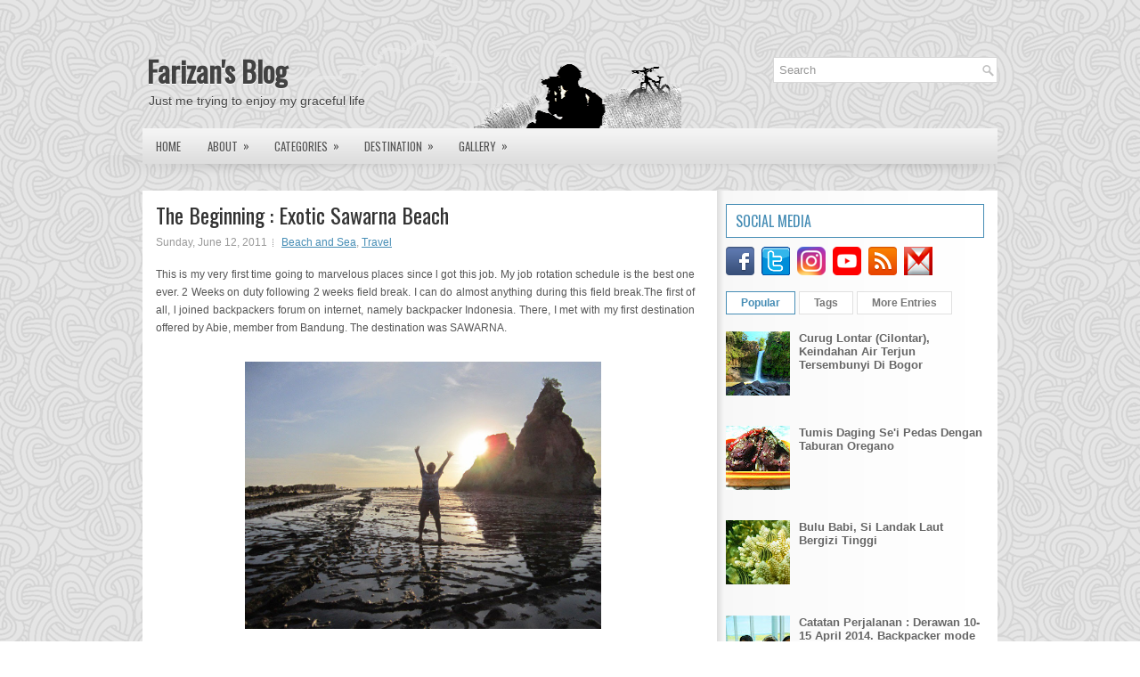

--- FILE ---
content_type: text/javascript; charset=UTF-8
request_url: https://www.farizanriadhi.com/feeds/posts/default/-/Travel?alt=json-in-script&callback=related_results_labels_thumbs&max-results=5
body_size: 3298
content:
// API callback
related_results_labels_thumbs({"version":"1.0","encoding":"UTF-8","feed":{"xmlns":"http://www.w3.org/2005/Atom","xmlns$openSearch":"http://a9.com/-/spec/opensearchrss/1.0/","xmlns$blogger":"http://schemas.google.com/blogger/2008","xmlns$georss":"http://www.georss.org/georss","xmlns$gd":"http://schemas.google.com/g/2005","xmlns$thr":"http://purl.org/syndication/thread/1.0","id":{"$t":"tag:blogger.com,1999:blog-2995014516637839537"},"updated":{"$t":"2024-10-07T13:52:32.394+07:00"},"category":[{"term":"Travel"},{"term":"Beach and Sea"},{"term":"Nature"},{"term":"Mountain"},{"term":"culture"},{"term":"muara badak"},{"term":"Photography"},{"term":"mtb"},{"term":"Adventure"},{"term":"Travel writing"},{"term":"Bogor"},{"term":"Culinary"},{"term":"Waterfall"}],"title":{"type":"text","$t":"Farizan's Blog"},"subtitle":{"type":"html","$t":"Just me trying to enjoy my graceful life"},"link":[{"rel":"http://schemas.google.com/g/2005#feed","type":"application/atom+xml","href":"https:\/\/www.farizanriadhi.com\/feeds\/posts\/default"},{"rel":"self","type":"application/atom+xml","href":"https:\/\/www.blogger.com\/feeds\/2995014516637839537\/posts\/default\/-\/Travel?alt=json-in-script\u0026max-results=5"},{"rel":"alternate","type":"text/html","href":"https:\/\/www.farizanriadhi.com\/search\/label\/Travel"},{"rel":"hub","href":"http://pubsubhubbub.appspot.com/"},{"rel":"next","type":"application/atom+xml","href":"https:\/\/www.blogger.com\/feeds\/2995014516637839537\/posts\/default\/-\/Travel\/-\/Travel?alt=json-in-script\u0026start-index=6\u0026max-results=5"}],"author":[{"name":{"$t":"farizan"},"uri":{"$t":"http:\/\/www.blogger.com\/profile\/13674583999874611769"},"email":{"$t":"noreply@blogger.com"},"gd$image":{"rel":"http://schemas.google.com/g/2005#thumbnail","width":"16","height":"16","src":"https:\/\/img1.blogblog.com\/img\/b16-rounded.gif"}}],"generator":{"version":"7.00","uri":"http://www.blogger.com","$t":"Blogger"},"openSearch$totalResults":{"$t":"43"},"openSearch$startIndex":{"$t":"1"},"openSearch$itemsPerPage":{"$t":"5"},"entry":[{"id":{"$t":"tag:blogger.com,1999:blog-2995014516637839537.post-723402640431236829"},"published":{"$t":"2015-06-04T18:30:00.000+07:00"},"updated":{"$t":"2019-12-31T14:53:16.809+07:00"},"category":[{"scheme":"http://www.blogger.com/atom/ns#","term":"culture"},{"scheme":"http://www.blogger.com/atom/ns#","term":"Mountain"},{"scheme":"http://www.blogger.com/atom/ns#","term":"Travel"}],"title":{"type":"text","$t":"Eksotisme Flobamora, Jelajah Flores, Kembali ke Masa Kecil (Part 5\/7)"},"summary":{"type":"text","$t":"\n\nSejuk dan Dinginnya Bajawa\n\n\n\n\nSiang itu setelah makan siang, kami berpisah dengan Pak Steven, guide Waerebo di desa Denge untuk melanjutkan perjalanan ke Timur. Dengan formasi mobil yang sama, kami melaju melalui jalan kemarin hingga ketemu lagi pertigaan Jalan Trans Flores (simpang Labuan Bajo \u0026amp; Ruteng). Tujuan kami yaitu Bajawa dimana kami akan bermalam disana..\n\n\n\n\nKampung adat "},"link":[{"rel":"replies","type":"application/atom+xml","href":"https:\/\/www.farizanriadhi.com\/feeds\/723402640431236829\/comments\/default","title":"Post Comments"},{"rel":"replies","type":"text/html","href":"https:\/\/www.farizanriadhi.com\/2015\/06\/eksotisme-flobamora-jelajah-flores_4.html#comment-form","title":"0 Comments"},{"rel":"edit","type":"application/atom+xml","href":"https:\/\/www.blogger.com\/feeds\/2995014516637839537\/posts\/default\/723402640431236829"},{"rel":"self","type":"application/atom+xml","href":"https:\/\/www.blogger.com\/feeds\/2995014516637839537\/posts\/default\/723402640431236829"},{"rel":"alternate","type":"text/html","href":"https:\/\/www.farizanriadhi.com\/2015\/06\/eksotisme-flobamora-jelajah-flores_4.html","title":"Eksotisme Flobamora, Jelajah Flores, Kembali ke Masa Kecil (Part 5\/7)"}],"author":[{"name":{"$t":"farizan"},"uri":{"$t":"http:\/\/www.blogger.com\/profile\/13674583999874611769"},"email":{"$t":"noreply@blogger.com"},"gd$image":{"rel":"http://schemas.google.com/g/2005#thumbnail","width":"16","height":"16","src":"https:\/\/img1.blogblog.com\/img\/b16-rounded.gif"}}],"media$thumbnail":{"xmlns$media":"http://search.yahoo.com/mrss/","url":"https:\/\/blogger.googleusercontent.com\/img\/b\/R29vZ2xl\/AVvXsEiZttLqiKTgS0sZs-hn9sAkWapELD1v1QtjHMTO04gmAsruXIweUXkhJkQKs_rFLbi0WTPVb35eiTmDumMHD2FqBQNIXM1Ml6nMTr02BbrAjRCEwG377dsaBeFyZuq9nId6pK8tClDn4RA\/s72-c\/FB_IMG_1576222074767.jpg","height":"72","width":"72"},"thr$total":{"$t":"0"},"georss$featurename":{"$t":"Bajawa, Ngada Regency, East Nusa Tenggara, Indonesia"},"georss$point":{"$t":"-8.8032665999999988 120.96468660000005"},"georss$box":{"$t":"-8.9287955999999991 120.80332510000005 -8.6777375999999986 121.12604810000005"}},{"id":{"$t":"tag:blogger.com,1999:blog-2995014516637839537.post-4689778606749942611"},"published":{"$t":"2015-06-03T16:00:00.000+07:00"},"updated":{"$t":"2019-12-12T09:35:54.143+07:00"},"category":[{"scheme":"http://www.blogger.com/atom/ns#","term":"culture"},{"scheme":"http://www.blogger.com/atom/ns#","term":"Mountain"},{"scheme":"http://www.blogger.com/atom/ns#","term":"Travel"},{"scheme":"http://www.blogger.com/atom/ns#","term":"Travel writing"}],"title":{"type":"text","$t":"Eksotisme Flobamora, Jelajah Flores, Kembali ke Masa Kecil (Part 4\/7)"},"summary":{"type":"text","$t":"\nSore itu di dermaga Labuan Bajo, rombongan yang hanya ikut LOB dan yang lagi Honeymoon di Labuan Bajo, berpisah dengan kami yang akan berangkat overland Flores. Rencana awalnya kami akan melakukan perjalanan malam lalu menginap di rumah pastor seperti asrama\/homestay di suatu gereja di kaki waerebo, dimana mobil sewaan direncanakan berangkat pada malam ini. Namun karena dasarnya kami masih "},"link":[{"rel":"replies","type":"application/atom+xml","href":"https:\/\/www.farizanriadhi.com\/feeds\/4689778606749942611\/comments\/default","title":"Post Comments"},{"rel":"replies","type":"text/html","href":"https:\/\/www.farizanriadhi.com\/2015\/06\/eksotisme-flobamora-jelajah-flores_3.html#comment-form","title":"0 Comments"},{"rel":"edit","type":"application/atom+xml","href":"https:\/\/www.blogger.com\/feeds\/2995014516637839537\/posts\/default\/4689778606749942611"},{"rel":"self","type":"application/atom+xml","href":"https:\/\/www.blogger.com\/feeds\/2995014516637839537\/posts\/default\/4689778606749942611"},{"rel":"alternate","type":"text/html","href":"https:\/\/www.farizanriadhi.com\/2015\/06\/eksotisme-flobamora-jelajah-flores_3.html","title":"Eksotisme Flobamora, Jelajah Flores, Kembali ke Masa Kecil (Part 4\/7)"}],"author":[{"name":{"$t":"farizan"},"uri":{"$t":"http:\/\/www.blogger.com\/profile\/13674583999874611769"},"email":{"$t":"noreply@blogger.com"},"gd$image":{"rel":"http://schemas.google.com/g/2005#thumbnail","width":"16","height":"16","src":"https:\/\/img1.blogblog.com\/img\/b16-rounded.gif"}}],"media$thumbnail":{"xmlns$media":"http://search.yahoo.com/mrss/","url":"https:\/\/blogger.googleusercontent.com\/img\/b\/R29vZ2xl\/AVvXsEhaV0gkOf3dSWj7N-QgSvRjxVvNmaCFUkCcvxpx4Gifxz2zWT2LBcuYqIBmLM4wb4GwITxrFsmC_5n9rRs5okRTzieFtd4GV7UgAV7wRFd1kqMB_UubS2ORcGIg6gQJbrL4-DdddhBRrgg\/s72-c\/IMG_7236.jpeg","height":"72","width":"72"},"thr$total":{"$t":"0"},"georss$featurename":{"$t":"Satar Lenda, West Satar Mese, Manggarai Regency, East Nusa Tenggara, Indonesia"},"georss$point":{"$t":"-8.7691132 120.28418629999999"},"georss$box":{"$t":"-8.8946857 120.12282479999999 -8.6435406999999991 120.44554779999999"}},{"id":{"$t":"tag:blogger.com,1999:blog-2995014516637839537.post-1599340140587758715"},"published":{"$t":"2015-06-01T23:00:00.000+07:00"},"updated":{"$t":"2019-12-08T08:49:13.556+07:00"},"category":[{"scheme":"http://www.blogger.com/atom/ns#","term":"Adventure"},{"scheme":"http://www.blogger.com/atom/ns#","term":"Beach and Sea"},{"scheme":"http://www.blogger.com/atom/ns#","term":"Travel"}],"title":{"type":"text","$t":"Eksotisme Flobamora, Jelajah Flores, Kembali Ke Masa Kecil (Part 3\/7)"},"summary":{"type":"text","$t":"\nAkhirnya kami sampai di Kepulauan Komodo. Satu kata : EPIC. Ini benar-benar indah, menakjubkan. Hari pertama kami di Kepulauan Komodo, kami mengunjungi Gili Laba dan Pink Beach. Kali ini kami mengakhiri perjalanan hari pertama di tempat yang menurut saya paling Epic paling Eksotis dari semua lokasi yang kami kunjungi selama di Kepulauan Komodo... Pulau Padar!!. Selain itu kami juga akan bertemu "},"link":[{"rel":"replies","type":"application/atom+xml","href":"https:\/\/www.farizanriadhi.com\/feeds\/1599340140587758715\/comments\/default","title":"Post Comments"},{"rel":"replies","type":"text/html","href":"https:\/\/www.farizanriadhi.com\/2015\/06\/eksotisme-flobamora-jelajah-flores.html#comment-form","title":"0 Comments"},{"rel":"edit","type":"application/atom+xml","href":"https:\/\/www.blogger.com\/feeds\/2995014516637839537\/posts\/default\/1599340140587758715"},{"rel":"self","type":"application/atom+xml","href":"https:\/\/www.blogger.com\/feeds\/2995014516637839537\/posts\/default\/1599340140587758715"},{"rel":"alternate","type":"text/html","href":"https:\/\/www.farizanriadhi.com\/2015\/06\/eksotisme-flobamora-jelajah-flores.html","title":"Eksotisme Flobamora, Jelajah Flores, Kembali Ke Masa Kecil (Part 3\/7)"}],"author":[{"name":{"$t":"farizan"},"uri":{"$t":"http:\/\/www.blogger.com\/profile\/13674583999874611769"},"email":{"$t":"noreply@blogger.com"},"gd$image":{"rel":"http://schemas.google.com/g/2005#thumbnail","width":"16","height":"16","src":"https:\/\/img1.blogblog.com\/img\/b16-rounded.gif"}}],"media$thumbnail":{"xmlns$media":"http://search.yahoo.com/mrss/","url":"https:\/\/blogger.googleusercontent.com\/img\/b\/R29vZ2xl\/AVvXsEgoi2t2kK7J1FRwtnSLx3h1qE6l24LnMBKwBIayAjm_wG73-t0X1_igGfssXs8t1bZG9yoC9522A4VxCKJVV1ZC531h94j1Sdk1UQhKjNtvycm3CQgrKBTqw56xWTOzpUdmAWHw2rN3vbQ\/s72-c\/IMG_6784.JPG","height":"72","width":"72"},"thr$total":{"$t":"0"},"georss$featurename":{"$t":"Komodo National Park, Indonesia"},"georss$point":{"$t":"-8.7360749372076238 119.67327116522938"},"georss$box":{"$t":"-8.7988554372076244 119.59259016522938 -8.6732944372076233 119.75395216522938"}},{"id":{"$t":"tag:blogger.com,1999:blog-2995014516637839537.post-2341284342732124896"},"published":{"$t":"2015-05-31T21:00:00.000+07:00"},"updated":{"$t":"2019-12-08T08:56:02.788+07:00"},"category":[{"scheme":"http://www.blogger.com/atom/ns#","term":"Adventure"},{"scheme":"http://www.blogger.com/atom/ns#","term":"Beach and Sea"},{"scheme":"http://www.blogger.com/atom/ns#","term":"Travel"}],"title":{"type":"text","$t":"Eksotisme Flobamora, Jelajah Flores, Kembali Ke Masa Kecil (Part 2\/7)"},"summary":{"type":"text","$t":"\nSetelah dua hari melakukan pelayaran di perairan Lombok Timur dan Bima, dimana Pulau Satonda menjadi titik perpisahan kami dengan daratan Nusa Tenggara Barat dan kapal pinisi kami terus melaju ke arah timur. Seolah melepaskan kepergian kami, Pulau Tambora yang memiliki gunung yang megah, memunculkan pelangi yang indah hingga sempurna setengah lingkaran, yang kedua ujungnya sempurna juga "},"link":[{"rel":"replies","type":"application/atom+xml","href":"https:\/\/www.farizanriadhi.com\/feeds\/2341284342732124896\/comments\/default","title":"Post Comments"},{"rel":"replies","type":"text/html","href":"https:\/\/www.farizanriadhi.com\/2015\/05\/eksotisme-flobamora-jelajah-flores_31.html#comment-form","title":"0 Comments"},{"rel":"edit","type":"application/atom+xml","href":"https:\/\/www.blogger.com\/feeds\/2995014516637839537\/posts\/default\/2341284342732124896"},{"rel":"self","type":"application/atom+xml","href":"https:\/\/www.blogger.com\/feeds\/2995014516637839537\/posts\/default\/2341284342732124896"},{"rel":"alternate","type":"text/html","href":"https:\/\/www.farizanriadhi.com\/2015\/05\/eksotisme-flobamora-jelajah-flores_31.html","title":"Eksotisme Flobamora, Jelajah Flores, Kembali Ke Masa Kecil (Part 2\/7)"}],"author":[{"name":{"$t":"farizan"},"uri":{"$t":"http:\/\/www.blogger.com\/profile\/13674583999874611769"},"email":{"$t":"noreply@blogger.com"},"gd$image":{"rel":"http://schemas.google.com/g/2005#thumbnail","width":"16","height":"16","src":"https:\/\/img1.blogblog.com\/img\/b16-rounded.gif"}}],"media$thumbnail":{"xmlns$media":"http://search.yahoo.com/mrss/","url":"https:\/\/blogger.googleusercontent.com\/img\/b\/R29vZ2xl\/AVvXsEjJvR2qrFjTDy8lzJObjhiS_g2IWBYThyphenhyphenJM2u06H69GbUckXJ_UbUcdv24ld8EMKvofXB_f3ohh9XMJ1OFLgbr0oMckbiuDxezmFCGsgTvbHlvYTj-v0mBNSQFqja5io1RWDwCssMZ-Wck\/s72-c\/IMG_6291.JPG","height":"72","width":"72"},"thr$total":{"$t":"0"},"georss$featurename":{"$t":"Komodo National Park"},"georss$point":{"$t":"-8.53054858848757 119.48238371405751"},"georss$box":{"$t":"-8.59336458848757 119.40170271405751 -8.46773258848757 119.5630647140575"}},{"id":{"$t":"tag:blogger.com,1999:blog-2995014516637839537.post-4493352311671407952"},"published":{"$t":"2015-05-29T21:03:00.000+07:00"},"updated":{"$t":"2019-12-08T08:57:13.572+07:00"},"category":[{"scheme":"http://www.blogger.com/atom/ns#","term":"Adventure"},{"scheme":"http://www.blogger.com/atom/ns#","term":"Beach and Sea"},{"scheme":"http://www.blogger.com/atom/ns#","term":"Travel"}],"title":{"type":"text","$t":"Eksotisme Flobamora, Jelajah Flores, Kembali Ke Masa Kecil (Part 1\/7)"},"summary":{"type":"text","$t":"\nMenjelajahi negeri Flores adalah keinginan yang sudah lama terpendam bahkan sejak saya masih kecil. Pada tahun ini, saya merencanakan untuk pergi ke sana sebagai destinasi wishlist saya tahun ini. Oleh karena itu, saya mulai merencanakan itinerari bahkan sejak awal tahun, namun saya akhirnya menyadari bahwa untuk bisa menjelajahi Flores dengan intensif, butuh banyak orang agar masih dikatakan "},"link":[{"rel":"replies","type":"application/atom+xml","href":"https:\/\/www.farizanriadhi.com\/feeds\/4493352311671407952\/comments\/default","title":"Post Comments"},{"rel":"replies","type":"text/html","href":"https:\/\/www.farizanriadhi.com\/2015\/05\/eksotisme-flobamora-jelajah-flores.html#comment-form","title":"0 Comments"},{"rel":"edit","type":"application/atom+xml","href":"https:\/\/www.blogger.com\/feeds\/2995014516637839537\/posts\/default\/4493352311671407952"},{"rel":"self","type":"application/atom+xml","href":"https:\/\/www.blogger.com\/feeds\/2995014516637839537\/posts\/default\/4493352311671407952"},{"rel":"alternate","type":"text/html","href":"https:\/\/www.farizanriadhi.com\/2015\/05\/eksotisme-flobamora-jelajah-flores.html","title":"Eksotisme Flobamora, Jelajah Flores, Kembali Ke Masa Kecil (Part 1\/7)"}],"author":[{"name":{"$t":"farizan"},"uri":{"$t":"http:\/\/www.blogger.com\/profile\/13674583999874611769"},"email":{"$t":"noreply@blogger.com"},"gd$image":{"rel":"http://schemas.google.com/g/2005#thumbnail","width":"16","height":"16","src":"https:\/\/img1.blogblog.com\/img\/b16-rounded.gif"}}],"media$thumbnail":{"xmlns$media":"http://search.yahoo.com/mrss/","url":"https:\/\/blogger.googleusercontent.com\/img\/b\/R29vZ2xl\/AVvXsEgV5F_V2zQfaemdG6kl-Wpqd3yj8ZVL_BdjhHFmEsQ4r1EY8fynSBP-zZX9Oy_vrWc0r8JIjJoThqx7xVf-rVZgXtJxQ2vwVyrajvNBbZK-v2DSBi9iarDUbYvaAz_f8IGJ8fPlLFhmO5Q\/s72-c\/P5300559+-+Copy.JPG","height":"72","width":"72"},"thr$total":{"$t":"0"},"georss$featurename":{"$t":"Komodo National Park"},"georss$point":{"$t":"-8.6527124926005641 119.57244873046875"},"georss$box":{"$t":"-8.7155024926005638 119.49176773046875 -8.5899224926005644 119.65312973046875"}}]}});

--- FILE ---
content_type: text/javascript; charset=UTF-8
request_url: https://www.farizanriadhi.com/feeds/posts/default/-/Beach%20and%20Sea?alt=json-in-script&callback=related_results_labels_thumbs&max-results=5
body_size: 3452
content:
// API callback
related_results_labels_thumbs({"version":"1.0","encoding":"UTF-8","feed":{"xmlns":"http://www.w3.org/2005/Atom","xmlns$openSearch":"http://a9.com/-/spec/opensearchrss/1.0/","xmlns$blogger":"http://schemas.google.com/blogger/2008","xmlns$georss":"http://www.georss.org/georss","xmlns$gd":"http://schemas.google.com/g/2005","xmlns$thr":"http://purl.org/syndication/thread/1.0","id":{"$t":"tag:blogger.com,1999:blog-2995014516637839537"},"updated":{"$t":"2024-10-07T13:52:32.394+07:00"},"category":[{"term":"Travel"},{"term":"Beach and Sea"},{"term":"Nature"},{"term":"Mountain"},{"term":"culture"},{"term":"muara badak"},{"term":"Photography"},{"term":"mtb"},{"term":"Adventure"},{"term":"Travel writing"},{"term":"Bogor"},{"term":"Culinary"},{"term":"Waterfall"}],"title":{"type":"text","$t":"Farizan's Blog"},"subtitle":{"type":"html","$t":"Just me trying to enjoy my graceful life"},"link":[{"rel":"http://schemas.google.com/g/2005#feed","type":"application/atom+xml","href":"https:\/\/www.farizanriadhi.com\/feeds\/posts\/default"},{"rel":"self","type":"application/atom+xml","href":"https:\/\/www.blogger.com\/feeds\/2995014516637839537\/posts\/default\/-\/Beach+and+Sea?alt=json-in-script\u0026max-results=5"},{"rel":"alternate","type":"text/html","href":"https:\/\/www.farizanriadhi.com\/search\/label\/Beach%20and%20Sea"},{"rel":"hub","href":"http://pubsubhubbub.appspot.com/"},{"rel":"next","type":"application/atom+xml","href":"https:\/\/www.blogger.com\/feeds\/2995014516637839537\/posts\/default\/-\/Beach+and+Sea\/-\/Beach+and+Sea?alt=json-in-script\u0026start-index=6\u0026max-results=5"}],"author":[{"name":{"$t":"farizan"},"uri":{"$t":"http:\/\/www.blogger.com\/profile\/13674583999874611769"},"email":{"$t":"noreply@blogger.com"},"gd$image":{"rel":"http://schemas.google.com/g/2005#thumbnail","width":"16","height":"16","src":"https:\/\/img1.blogblog.com\/img\/b16-rounded.gif"}}],"generator":{"version":"7.00","uri":"http://www.blogger.com","$t":"Blogger"},"openSearch$totalResults":{"$t":"26"},"openSearch$startIndex":{"$t":"1"},"openSearch$itemsPerPage":{"$t":"5"},"entry":[{"id":{"$t":"tag:blogger.com,1999:blog-2995014516637839537.post-1599340140587758715"},"published":{"$t":"2015-06-01T23:00:00.000+07:00"},"updated":{"$t":"2019-12-08T08:49:13.556+07:00"},"category":[{"scheme":"http://www.blogger.com/atom/ns#","term":"Adventure"},{"scheme":"http://www.blogger.com/atom/ns#","term":"Beach and Sea"},{"scheme":"http://www.blogger.com/atom/ns#","term":"Travel"}],"title":{"type":"text","$t":"Eksotisme Flobamora, Jelajah Flores, Kembali Ke Masa Kecil (Part 3\/7)"},"summary":{"type":"text","$t":"\nAkhirnya kami sampai di Kepulauan Komodo. Satu kata : EPIC. Ini benar-benar indah, menakjubkan. Hari pertama kami di Kepulauan Komodo, kami mengunjungi Gili Laba dan Pink Beach. Kali ini kami mengakhiri perjalanan hari pertama di tempat yang menurut saya paling Epic paling Eksotis dari semua lokasi yang kami kunjungi selama di Kepulauan Komodo... Pulau Padar!!. Selain itu kami juga akan bertemu "},"link":[{"rel":"replies","type":"application/atom+xml","href":"https:\/\/www.farizanriadhi.com\/feeds\/1599340140587758715\/comments\/default","title":"Post Comments"},{"rel":"replies","type":"text/html","href":"https:\/\/www.farizanriadhi.com\/2015\/06\/eksotisme-flobamora-jelajah-flores.html#comment-form","title":"0 Comments"},{"rel":"edit","type":"application/atom+xml","href":"https:\/\/www.blogger.com\/feeds\/2995014516637839537\/posts\/default\/1599340140587758715"},{"rel":"self","type":"application/atom+xml","href":"https:\/\/www.blogger.com\/feeds\/2995014516637839537\/posts\/default\/1599340140587758715"},{"rel":"alternate","type":"text/html","href":"https:\/\/www.farizanriadhi.com\/2015\/06\/eksotisme-flobamora-jelajah-flores.html","title":"Eksotisme Flobamora, Jelajah Flores, Kembali Ke Masa Kecil (Part 3\/7)"}],"author":[{"name":{"$t":"farizan"},"uri":{"$t":"http:\/\/www.blogger.com\/profile\/13674583999874611769"},"email":{"$t":"noreply@blogger.com"},"gd$image":{"rel":"http://schemas.google.com/g/2005#thumbnail","width":"16","height":"16","src":"https:\/\/img1.blogblog.com\/img\/b16-rounded.gif"}}],"media$thumbnail":{"xmlns$media":"http://search.yahoo.com/mrss/","url":"https:\/\/blogger.googleusercontent.com\/img\/b\/R29vZ2xl\/AVvXsEgoi2t2kK7J1FRwtnSLx3h1qE6l24LnMBKwBIayAjm_wG73-t0X1_igGfssXs8t1bZG9yoC9522A4VxCKJVV1ZC531h94j1Sdk1UQhKjNtvycm3CQgrKBTqw56xWTOzpUdmAWHw2rN3vbQ\/s72-c\/IMG_6784.JPG","height":"72","width":"72"},"thr$total":{"$t":"0"},"georss$featurename":{"$t":"Komodo National Park, Indonesia"},"georss$point":{"$t":"-8.7360749372076238 119.67327116522938"},"georss$box":{"$t":"-8.7988554372076244 119.59259016522938 -8.6732944372076233 119.75395216522938"}},{"id":{"$t":"tag:blogger.com,1999:blog-2995014516637839537.post-2341284342732124896"},"published":{"$t":"2015-05-31T21:00:00.000+07:00"},"updated":{"$t":"2019-12-08T08:56:02.788+07:00"},"category":[{"scheme":"http://www.blogger.com/atom/ns#","term":"Adventure"},{"scheme":"http://www.blogger.com/atom/ns#","term":"Beach and Sea"},{"scheme":"http://www.blogger.com/atom/ns#","term":"Travel"}],"title":{"type":"text","$t":"Eksotisme Flobamora, Jelajah Flores, Kembali Ke Masa Kecil (Part 2\/7)"},"summary":{"type":"text","$t":"\nSetelah dua hari melakukan pelayaran di perairan Lombok Timur dan Bima, dimana Pulau Satonda menjadi titik perpisahan kami dengan daratan Nusa Tenggara Barat dan kapal pinisi kami terus melaju ke arah timur. Seolah melepaskan kepergian kami, Pulau Tambora yang memiliki gunung yang megah, memunculkan pelangi yang indah hingga sempurna setengah lingkaran, yang kedua ujungnya sempurna juga "},"link":[{"rel":"replies","type":"application/atom+xml","href":"https:\/\/www.farizanriadhi.com\/feeds\/2341284342732124896\/comments\/default","title":"Post Comments"},{"rel":"replies","type":"text/html","href":"https:\/\/www.farizanriadhi.com\/2015\/05\/eksotisme-flobamora-jelajah-flores_31.html#comment-form","title":"0 Comments"},{"rel":"edit","type":"application/atom+xml","href":"https:\/\/www.blogger.com\/feeds\/2995014516637839537\/posts\/default\/2341284342732124896"},{"rel":"self","type":"application/atom+xml","href":"https:\/\/www.blogger.com\/feeds\/2995014516637839537\/posts\/default\/2341284342732124896"},{"rel":"alternate","type":"text/html","href":"https:\/\/www.farizanriadhi.com\/2015\/05\/eksotisme-flobamora-jelajah-flores_31.html","title":"Eksotisme Flobamora, Jelajah Flores, Kembali Ke Masa Kecil (Part 2\/7)"}],"author":[{"name":{"$t":"farizan"},"uri":{"$t":"http:\/\/www.blogger.com\/profile\/13674583999874611769"},"email":{"$t":"noreply@blogger.com"},"gd$image":{"rel":"http://schemas.google.com/g/2005#thumbnail","width":"16","height":"16","src":"https:\/\/img1.blogblog.com\/img\/b16-rounded.gif"}}],"media$thumbnail":{"xmlns$media":"http://search.yahoo.com/mrss/","url":"https:\/\/blogger.googleusercontent.com\/img\/b\/R29vZ2xl\/AVvXsEjJvR2qrFjTDy8lzJObjhiS_g2IWBYThyphenhyphenJM2u06H69GbUckXJ_UbUcdv24ld8EMKvofXB_f3ohh9XMJ1OFLgbr0oMckbiuDxezmFCGsgTvbHlvYTj-v0mBNSQFqja5io1RWDwCssMZ-Wck\/s72-c\/IMG_6291.JPG","height":"72","width":"72"},"thr$total":{"$t":"0"},"georss$featurename":{"$t":"Komodo National Park"},"georss$point":{"$t":"-8.53054858848757 119.48238371405751"},"georss$box":{"$t":"-8.59336458848757 119.40170271405751 -8.46773258848757 119.5630647140575"}},{"id":{"$t":"tag:blogger.com,1999:blog-2995014516637839537.post-4493352311671407952"},"published":{"$t":"2015-05-29T21:03:00.000+07:00"},"updated":{"$t":"2019-12-08T08:57:13.572+07:00"},"category":[{"scheme":"http://www.blogger.com/atom/ns#","term":"Adventure"},{"scheme":"http://www.blogger.com/atom/ns#","term":"Beach and Sea"},{"scheme":"http://www.blogger.com/atom/ns#","term":"Travel"}],"title":{"type":"text","$t":"Eksotisme Flobamora, Jelajah Flores, Kembali Ke Masa Kecil (Part 1\/7)"},"summary":{"type":"text","$t":"\nMenjelajahi negeri Flores adalah keinginan yang sudah lama terpendam bahkan sejak saya masih kecil. Pada tahun ini, saya merencanakan untuk pergi ke sana sebagai destinasi wishlist saya tahun ini. Oleh karena itu, saya mulai merencanakan itinerari bahkan sejak awal tahun, namun saya akhirnya menyadari bahwa untuk bisa menjelajahi Flores dengan intensif, butuh banyak orang agar masih dikatakan "},"link":[{"rel":"replies","type":"application/atom+xml","href":"https:\/\/www.farizanriadhi.com\/feeds\/4493352311671407952\/comments\/default","title":"Post Comments"},{"rel":"replies","type":"text/html","href":"https:\/\/www.farizanriadhi.com\/2015\/05\/eksotisme-flobamora-jelajah-flores.html#comment-form","title":"0 Comments"},{"rel":"edit","type":"application/atom+xml","href":"https:\/\/www.blogger.com\/feeds\/2995014516637839537\/posts\/default\/4493352311671407952"},{"rel":"self","type":"application/atom+xml","href":"https:\/\/www.blogger.com\/feeds\/2995014516637839537\/posts\/default\/4493352311671407952"},{"rel":"alternate","type":"text/html","href":"https:\/\/www.farizanriadhi.com\/2015\/05\/eksotisme-flobamora-jelajah-flores.html","title":"Eksotisme Flobamora, Jelajah Flores, Kembali Ke Masa Kecil (Part 1\/7)"}],"author":[{"name":{"$t":"farizan"},"uri":{"$t":"http:\/\/www.blogger.com\/profile\/13674583999874611769"},"email":{"$t":"noreply@blogger.com"},"gd$image":{"rel":"http://schemas.google.com/g/2005#thumbnail","width":"16","height":"16","src":"https:\/\/img1.blogblog.com\/img\/b16-rounded.gif"}}],"media$thumbnail":{"xmlns$media":"http://search.yahoo.com/mrss/","url":"https:\/\/blogger.googleusercontent.com\/img\/b\/R29vZ2xl\/AVvXsEgV5F_V2zQfaemdG6kl-Wpqd3yj8ZVL_BdjhHFmEsQ4r1EY8fynSBP-zZX9Oy_vrWc0r8JIjJoThqx7xVf-rVZgXtJxQ2vwVyrajvNBbZK-v2DSBi9iarDUbYvaAz_f8IGJ8fPlLFhmO5Q\/s72-c\/P5300559+-+Copy.JPG","height":"72","width":"72"},"thr$total":{"$t":"0"},"georss$featurename":{"$t":"Komodo National Park"},"georss$point":{"$t":"-8.6527124926005641 119.57244873046875"},"georss$box":{"$t":"-8.7155024926005638 119.49176773046875 -8.5899224926005644 119.65312973046875"}},{"id":{"$t":"tag:blogger.com,1999:blog-2995014516637839537.post-8951787530979439115"},"published":{"$t":"2014-09-04T16:46:00.000+07:00"},"updated":{"$t":"2019-12-08T09:02:40.579+07:00"},"category":[{"scheme":"http://www.blogger.com/atom/ns#","term":"Beach and Sea"},{"scheme":"http://www.blogger.com/atom/ns#","term":"culture"},{"scheme":"http://www.blogger.com/atom/ns#","term":"Travel"}],"title":{"type":"text","$t":"Teluk Peninsula Island Nusa Dua Bali"},"summary":{"type":"text","$t":"\n\n\nNusa Dua Peninsula Island\n\n\nSetiap kali berkunjung ke Pulau Bali, pasti di pikiran saya adalah gaya backpacker, menginap di Kuta, Gang Poppies, atau Legian. Pada kesempatan kali ini, saya mendapat kesempatan untuk menikmati sedikit sisi kemewahan dari Pulau Bali ini, yaitu saat konferensi internasional di Nusa Dua. Karena lokasi Konferensi kebetulan di Nusa Dua Convention Centre, saya sebagai "},"link":[{"rel":"replies","type":"application/atom+xml","href":"https:\/\/www.farizanriadhi.com\/feeds\/8951787530979439115\/comments\/default","title":"Post Comments"},{"rel":"replies","type":"text/html","href":"https:\/\/www.farizanriadhi.com\/2014\/09\/teluk-peninsula-island-nusa-dua-bali.html#comment-form","title":"0 Comments"},{"rel":"edit","type":"application/atom+xml","href":"https:\/\/www.blogger.com\/feeds\/2995014516637839537\/posts\/default\/8951787530979439115"},{"rel":"self","type":"application/atom+xml","href":"https:\/\/www.blogger.com\/feeds\/2995014516637839537\/posts\/default\/8951787530979439115"},{"rel":"alternate","type":"text/html","href":"https:\/\/www.farizanriadhi.com\/2014\/09\/teluk-peninsula-island-nusa-dua-bali.html","title":"Teluk Peninsula Island Nusa Dua Bali"}],"author":[{"name":{"$t":"farizan"},"uri":{"$t":"http:\/\/www.blogger.com\/profile\/13674583999874611769"},"email":{"$t":"noreply@blogger.com"},"gd$image":{"rel":"http://schemas.google.com/g/2005#thumbnail","width":"16","height":"16","src":"https:\/\/img1.blogblog.com\/img\/b16-rounded.gif"}}],"media$thumbnail":{"xmlns$media":"http://search.yahoo.com/mrss/","url":"https:\/\/blogger.googleusercontent.com\/img\/b\/R29vZ2xl\/AVvXsEg_ewPwvy6EGiKjuhcZdoZ6saGPglsedNRTYLROzzs472gBbBkiLf3s2SuegFXKMLAliTmUZSi2wDBnSF79U9iACtV1Fh52a7mqDA6BQX4rcDnhyphenhyphenrxx1a7BupIqL8GbVEDnx1zFYby6PUs\/s72-c\/P9010857.JPG","height":"72","width":"72"},"thr$total":{"$t":"0"}},{"id":{"$t":"tag:blogger.com,1999:blog-2995014516637839537.post-1120333114880450880"},"published":{"$t":"2014-08-30T23:56:00.000+07:00"},"updated":{"$t":"2019-12-08T09:03:48.535+07:00"},"category":[{"scheme":"http://www.blogger.com/atom/ns#","term":"Beach and Sea"},{"scheme":"http://www.blogger.com/atom/ns#","term":"Travel"}],"title":{"type":"text","$t":"Pantai Batu Hiu dan Batu Karas Pangandaran"},"summary":{"type":"text","$t":"\nSetelah seharian melakukan body rafting di Citumang, kami memilih\narea Pantai Batu Karas sebagai tempat menginap dan beristirahat sebelum\nmelakukan body rafting di Green Canyon. Pantai Batu Karas yang terletak di -7.749799N, 108.501869E dipilih karena lokasinya\npaling dekat dengan lokasi basecamp operator body rafting Green Canyon, bila\ndibandingkan jaraknya jika kita menginap di Pantai "},"link":[{"rel":"replies","type":"application/atom+xml","href":"https:\/\/www.farizanriadhi.com\/feeds\/1120333114880450880\/comments\/default","title":"Post Comments"},{"rel":"replies","type":"text/html","href":"https:\/\/www.farizanriadhi.com\/2014\/08\/pantai-batu-hiu-dan-batu-karas.html#comment-form","title":"0 Comments"},{"rel":"edit","type":"application/atom+xml","href":"https:\/\/www.blogger.com\/feeds\/2995014516637839537\/posts\/default\/1120333114880450880"},{"rel":"self","type":"application/atom+xml","href":"https:\/\/www.blogger.com\/feeds\/2995014516637839537\/posts\/default\/1120333114880450880"},{"rel":"alternate","type":"text/html","href":"https:\/\/www.farizanriadhi.com\/2014\/08\/pantai-batu-hiu-dan-batu-karas.html","title":"Pantai Batu Hiu dan Batu Karas Pangandaran"}],"author":[{"name":{"$t":"farizan"},"uri":{"$t":"http:\/\/www.blogger.com\/profile\/13674583999874611769"},"email":{"$t":"noreply@blogger.com"},"gd$image":{"rel":"http://schemas.google.com/g/2005#thumbnail","width":"16","height":"16","src":"https:\/\/img1.blogblog.com\/img\/b16-rounded.gif"}}],"media$thumbnail":{"xmlns$media":"http://search.yahoo.com/mrss/","url":"https:\/\/blogger.googleusercontent.com\/img\/b\/R29vZ2xl\/AVvXsEjeajHPKvP2ZFGKCtueJMhdsmpQbKk6FKHbn4cZbI3fAaqgqELF3p8tDOVELqywJVUZNbHnPhW3CxoLXHclNJ18ee8dXpsjyadSoXZODTvPtg0N4M8r99qvI3aQQAwLyBZ3XFtF_J_bnLU\/s72-c\/P8290237+-+Copy.JPG","height":"72","width":"72"},"thr$total":{"$t":"0"},"georss$featurename":{"$t":"Batukaras, Cijulang, Ciamis, West Java, Indonesia"},"georss$point":{"$t":"-7.7457491972369068 108.49679948296398"},"georss$box":{"$t":"-7.7772156972369064 108.45645898296398 -7.7142826972369072 108.53713998296398"}}]}});